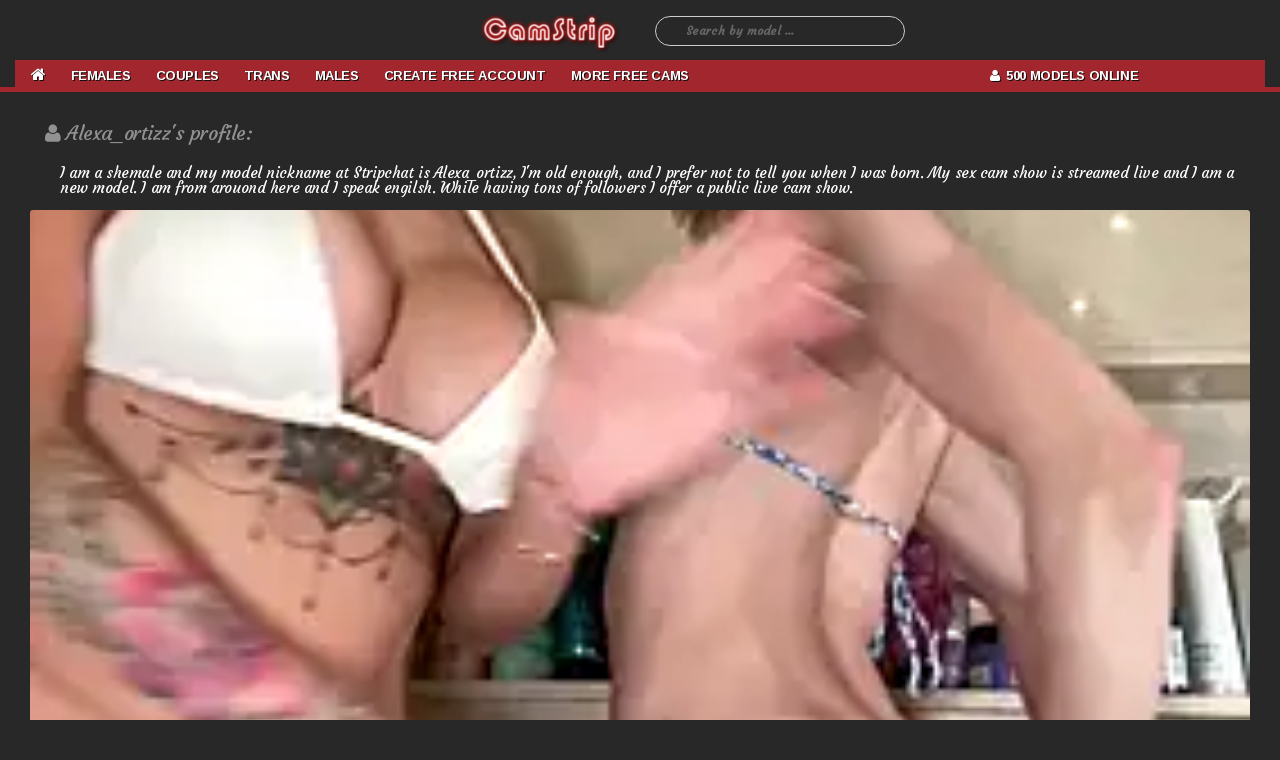

--- FILE ---
content_type: text/html; charset=UTF-8
request_url: https://camstrip.live/cam/alexa_ortizz/
body_size: 14624
content:
<!DOCTYPE html>
<html lang="en">
<head>
    <meta charset="utf-8">
    <meta http-equiv="X-UA-Compatible" content="IE=edge">
    <meta name="viewport" content="width=device-width, initial-scale=1">
    <title>Alexa_ortizz | CamSrtip Live</title>
    <meta name="description" content="I am a shemale and my model nickname at Stripchat is Alexa_ortizz, I&#39;m old enough, and I prefer  ...">
    <meta name="robots" content="noodp"/>

        
    <link rel="canonical" href="https://camstrip.live/cam/alexa_ortizz/" />
	<meta property="og:locale" content="en_US" />
	<meta property="og:type" content="article" />
	<meta property="og:title" content="Alexa_ortizz | CamSrtip Live" />
	<meta property="og:description" content="I am a shemale and my model nickname at Stripchat is Alexa_ortizz, I&#39;m old enough, and I prefer  ..." />
	<meta property="og:url" content="https://camstrip.live/cam/alexa_ortizz/" />
	<meta property="og:site_name" content="CamSrtip Live" />
	<meta name="twitter:card" content="summary" />
	<meta name="twitter:description" content="I am a shemale and my model nickname at Stripchat is Alexa_ortizz, I&#39;m old enough, and I prefer  ..." />
	<meta name="twitter:title" content="Alexa_ortizz | CamSrtip Live" />

    <!-- Core CSS -->
    <link href="https://camstrip.live/cb-builder/theme/robo-arimo/assets/css/bootstrap.min.3.3.6.css" rel="stylesheet" type="text/css" />
    <link href="https://camstrip.live/cb-builder/theme/robo-arimo/assets/css/normalize.3.0.3.css" rel="stylesheet" type="text/css" />
    <link href="https://camstrip.live/cb-builder/theme/robo-arimo/assets/css/stylecam.css" rel="stylesheet" type="text/css" />
    <link href="https://camstrip.live/cb-builder/theme/robo-arimo/assets/css/font-awesome.min.css" rel="stylesheet" type="text/css" />
    <link href="https://camstrip.live/cb-builder/theme/robo-arimo/assets/smoothness/jquery-ui.css" rel="stylesheet" type="text/css" />
    <link href="https://camstrip.live/cb-builder/theme/robo-arimo/assets/css/back-to-top.css" rel="stylesheet" type="text/css" />
    <style>
      .cd-top{background: #171717 url(/cb-builder/theme/robo-arimo/assets/images/cd-top-arrow.svg) no-repeat center 50%;}
      .share-icon {background-image: url(/cb-builder/theme/robo-arimo/assets/images/social-icons.png);}
      .share-square {background: url(/cb-builder/theme/robo-arimo/assets/images/social-icons.png) no-repeat scroll left top transparent;}
    </style>
    <link href="https://camstrip.live/cb-builder/theme/robo-arimo/assets/css/jquery.share.css" rel="stylesheet" type="text/css" />
    
    <!-- Core JavaScript -->
        <script src="https://camstrip.live/cb-builder/theme/robo-arimo/assets/js/jquery.min.1.11.0.js" type="text/javascript"></script>
    <script src="https://camstrip.live/cb-builder/theme/robo-arimo/assets/js/bootstrap.min.3.3.6.js" type="text/javascript"></script>
    <script src="https://camstrip.live/cb-builder/theme/robo-arimo/assets/js/jquery-ui.min.js" type="text/javascript"></script>
    <script src="https://camstrip.live/cb-builder/theme/robo-arimo/assets/js/search.js" type="text/javascript"></script>
    <script src="https://camstrip.live/cb-builder/theme/robo-arimo/assets/js/modernizr.js" type="text/javascript"></script>
    <script src="https://camstrip.live/cb-builder/theme/robo-arimo/assets/js/jquery.share.js" type="text/javascript"></script>
    <script src="https://camstrip.live/cb-builder/theme/robo-arimo/assets/js/back-to-top.js" type="text/javascript"></script>

    <script>var adblock = true;</script>
    <script src="https://camstrip.live/cb-builder/theme/robo-arimo/assets/js/adframe.js"></script>

    <!--[if lt IE 9]>
    <script src="https://oss.maxcdn.com/libs/html5shiv/3.7.0/html5shiv.js"></script>
    <script src="https://oss.maxcdn.com/libs/respond.js/1.4.2/respond.min.js"></script>
    <![endif]-->

    <link href='https://fonts.googleapis.com/css?family=Arimo:400,700,400italic,700italic&amp;subset=latin,latin-ext' rel='stylesheet' type='text/css'>
    <link href="https://fonts.googleapis.com/css?family=Courgette|Merienda|Merienda+One" rel="stylesheet">

            <style>
	@media (min-width : 321px) and (max-width: 600px) {img#image-index-sbr {min-height: 204px;max-height: 204px;};}
	@media (min-width : 601px) and (max-width: 1024px) {img#image-index-sbr {min-height: 177px;max-height: 177px;};}
	@media (min-width : 1025px) and (max-width: 1280px) {img#image-index-sbr {min-height: 150px;max-height: 150px;};}
	@media (min-width : 1281px) and (max-width: 1366px) {img#image-index-sbr {min-height: 161px;max-height: 161px;};}
	@media (min-width : 1367px) and (max-width: 1440px) {img#image-index-sbr {min-height: 170px;max-height: 170px;};}
	@media (min-width : 1441px) and (max-width: 1680px) {img#image-index-sbr {min-height: 200px;max-height: 200px;};}
	@media (min-width : 1681px) and (max-width: 1920px) {img#image-index-sbr {min-height: 230px;max-height: 230px;};}
	@media (min-width : 1921px) {img#image-index-sbr {min-height: 230px;max-height: 230px;};}
    </style>
        
    
    
    
<style>



body {background: #282828;}
#back-mid-header {background: #282828;}
.navbar-default {background: #282828;}
#content-menu {background: #282828;}
.navbar-default .navbar-collapse, .navbar-default .navbar-form {border-top-left-radius: 0px;-moz-border-top-left-radius: 0px;-webkit-border-top-left-radius: 0px;border-top-right-radius: 0px;-moz-border-top-right-radius: 0px;-webkit-border-top-right-radius: 0px;}#bio-blog-wrapper-post {background: none repeat scroll 0% 0% #282828;}#custom-bio-wrapper {background: none repeat scroll 0% 0% #282828;}#search_models {background: #282828;}
.navbar-default .navbar-collapse, .navbar-default .navbar-form {background: #a2262e;border: 1px solid #a2262e;}.navbar-default {border-bottom: 5px solid #a2262e;}#centered-menu ul ul {background: #a2262e;}#centered-menu ul ul a {background: none repeat scroll 0% 0% #a2262e;}
.text-overlay {background: #a2262e;}
.text-overlay .model-name-limit {color: #fefefe;}.text-overlay .model-name-limit-gals {color: #fefefe;}
.text-overlay #model-age {color: #fefefe;}.text-overlay #model-view {color: #fefefe;}
.model-bio-wrapper-top {background-color: #f0f0f3;}.model-bio-wrapper {background-color: #f0f0f3;}
#site-generator {background-color: #a2262e;}.footer {background-color: #a2262e;}
.footer-copy {color: #fefefe;}.footer-warning {color: #fefefe;}
</style>

</head>
<body id="ggg">
<nav id="main-nav" class="navbar navbar-default navbar-fixed-top">
    <div class="container-fluid">
        <div class="navbar-header">
            <button type="button" class="navbar-toggle collapsed" data-toggle="collapse" data-target="#navbar-collapse-1">
                <span class="sr-only">Toggle navigation</span> Menu <i class="fa fa-bars"></i>
            </button>
                        <a class="navbar-brand visible-xs" href="https://camstrip.live"><img id="main-logo" src="https://camstrip.live/cb-builder/theme/robo-arimo/assets/images/logo-custom.png" /></a>
                    </div>
        <div class="container-mid-header">
            <div class="row" id="back-mid-header">
                <div class="col-xs-1 col-sm-12 col-md-12 col-lg-12 hidden-xs" align="left">
                    <div class="row">
                        <div class="col-sm-6 col-md-6 col-lg-6" align="right">
                            <div class="logo-img-wrapper" align="right">
                                                                <a href="https://camstrip.live"><img id="main-logo" src="https://camstrip.live/cb-builder/theme/robo-arimo/assets/images/logo-custom.png" /></a>
                                                            </div>
                        </div>
                        <div class="col-sm-6 col-md-6 col-lg-6">
                            <div class="search-bar-box">
                                <form action="/cam/" id="quick-search" target="_self">
                                    <div id="quick-search-container">
                                        <input id="search_models" name="search" autocomplete="off" type="text" placeholder="Search by model ...">
                                    </div>
                                </form>
                           </div>
                       </div>
                   </div>
                </div>
            </div>
        </div>
        <div class="container-bottom-header" id="centered-menu">
            <div class="collapse navbar-collapse" id="navbar-collapse-1">
                <div class="row">
                    <div class="col-md-9">
                        <ul class="nav navbar-nav" id="centered-nav-links">
                            <li class="home"><a href="https://camstrip.live"><i class="fa fa-home home-link" aria-hidden="true"></i></a></li>
                                                        <li class="links"><a href="https://camstrip.live/category/female/">FEMALES</a></li>
                            <li class="links"><a href="https://camstrip.live/category/couple/">COUPLES</a></li>
                            <li class="links"><a href="https://camstrip.live/category/trans/">TRANS</a></li>
                            <li class="links"><a href="https://camstrip.live/category/male/">MALES</a></li>
                            <li class="links"><a href="https://camstrip.cc/signup/user">CREATE FREE ACCOUNT</a></li>
                            <li class="links"><a href="https://mycams.live/">More Free Cams</a></li>
                                                                                </ul>
                    </div>
                    <div class="col-md-3">
                        <ul class="nav navbar-nav" id="centered-nav-links">
                            <li class="online-models"><a href="https://camstrip.live"><i class="fa fa-user" aria-hidden="true"></i>&nbsp; 500 Models Online</a></li>
                        </ul>
                    </div>
                </div>
            </div>
        </div>
    </div>
</nav>
<div class="header-top-spacer"></div>
<div class="container">
    <div class="row">
        <div class="intro-text" align="left">
            <h1 class="entry-title" id="gal-title"><i class="fa fa-user" aria-hidden="true"></i> Alexa_ortizz&#039;s profile:</h1>
            <div class="col-md-12" id="main-text-wrap-iframe">
                I am a shemale and my model nickname at Stripchat is Alexa_ortizz, I&#39;m old enough, and I prefer not to tell you when I was born. My sex cam show is streamed live and I am a new model. I am from arouond here and I speak engilsh. While having tons of followers I offer a public live cam show.            </div>
        </div>
    </div>
</div>

<div class="container">

    
    
    
    
        
                <div class="row gallery-iframe table-responsive" id="bio-blog-wrapper">
         
            
            			
<iframe width="100%" height="600px" style="display:block" marginWidth="0" marginHeight="0" frameBorder="no" src="https://creative.camstrip.cc/widgets/Player?tag=girls&autoplay=onHover&targetDomain=camstrip.cc&userId=c1dc9e5ba497617d2598d56acbd9d5de56ba5cb9e4de96eded5c591433bdd08d"></iframe>                                </div>
        
    
     

    <div class="row thumbs" id="bio-blog-wrapper">
                <div class="col-xxs-12 col-xs-6 col-sm-4 col-md-3 col-lg-2" id="image-wrapper">
<a href="https://camstrip.live/cam/-BalanCe-/" target="_self"><img id="image-index-sbr" src="https://static-cdn.strpst.com/previews/8/8/e/88eced1612c759bd1340e11c75fd1418-thumb-big" alt="-BalanCe-"></a>
<div class="text-overlay">
<div class="row">
<div class="col-xs-6 col-sm-6 col-md-6 col-lg-6" id="model-name">
<span class="model-name-limit-gals">-BalanCe-</span>
</div>
<div class="col-xs-6 col-sm-6 col-md-6 col-lg-6" id="model-age">
<div id="model-age-body">
<span class="user-icon user-female"></span>
</div>
</div>
</div>
<div class="row">
<div class="col-xs-12 col-sm-12 col-md-12 col-lg-12" id="model-view">
<span class="cam-icon"></span> m - femaleTranny users
</div>
</div>
</div>
</div>
<div class="col-xxs-12 col-xs-6 col-sm-4 col-md-3 col-lg-2" id="image-wrapper">
<a href="https://camstrip.live/cam/AmyOfficee/" target="_self"><img id="image-index-sbr" src="https://static-cdn.strpst.com/previews/2/3/a/23a6334f3d88b099295b14ba674b687c-thumb-big" alt="AmyOfficee"></a>
<div class="text-overlay">
<div class="row">
<div class="col-xs-6 col-sm-6 col-md-6 col-lg-6" id="model-name">
<span class="model-name-limit-gals">AmyOfficee</span>
</div>
<div class="col-xs-6 col-sm-6 col-md-6 col-lg-6" id="model-age">
<div id="model-age-body">
<span class="user-icon user-female"></span>
</div>
</div>
</div>
<div class="row">
<div class="col-xs-12 col-sm-12 col-md-12 col-lg-12" id="model-view">
<span class="cam-icon"></span> m - femaleTranny users
</div>
</div>
</div>
</div>
<div class="col-xxs-12 col-xs-6 col-sm-4 col-md-3 col-lg-2" id="image-wrapper">
<a href="https://camstrip.live/cam/AwesomeSexParty/" target="_self"><img id="image-index-sbr" src="https://static-cdn.strpst.com/previews/4/6/2/462f3c156e684c1e34271a8a00ecf536-thumb-big" alt="AwesomeSexParty"></a>
<div class="text-overlay">
<div class="row">
<div class="col-xs-6 col-sm-6 col-md-6 col-lg-6" id="model-name">
<span class="model-name-limit-gals">AwesomeSexParty</span>
</div>
<div class="col-xs-6 col-sm-6 col-md-6 col-lg-6" id="model-age">
<div id="model-age-body">
<span class="user-icon user-female"></span>
</div>
</div>
</div>
<div class="row">
<div class="col-xs-12 col-sm-12 col-md-12 col-lg-12" id="model-view">
<span class="cam-icon"></span> m - femaleTranny users
</div>
</div>
</div>
</div>
            </div>

    
    
        <div class="row" id="b-top-wrapper">
        <div align="center">
                   </div>
    </div>
    
    
</div>

<div class="container">
    <footer class="footer">
        <div id="site-generator">
            <p class="footer-copy" align="center">Copyright &copy; 2026 Camstrip.live  | <a href="https://camstrip.live/sitemap_index.xml" target="_blank">Sitemap</a></p>
            <p class="footer-warning" align="center">All models appearing on this site have contractually confirmed to us that they are 18 years of age or older.</p>
        </div>
    </footer>
</div>


<script>
    $(function() {
        $( "#search_models" ).autocomplete({
            source: '/cb-builder/cb.search.php?id=1'
        });
    });
</script>

<div id="ffloatbar"></div>
<a href="#0" class="cd-top">Top</a>


</body>
</html>

--- FILE ---
content_type: text/css
request_url: https://camstrip.live/cb-builder/theme/robo-arimo/assets/css/stylecam.css
body_size: 43651
content:
/* BODY
-------------------------------------- */
html {
    position: relative;
    min-height: 100%;
}

body {
    font-family: Arimo, Arial, Helvetica, "Lucida Grande", sans-serif;
    letter-spacing: -0.03em;
    padding-top: 70px;
    padding: 32px 1em 0 1em;
    background-color: #fff;
    color: #ffffff;
    margin-bottom: 125px;
}
iframe {margin-top: -80px;}
a {
    color: #F47321;
    text-decoration: none;
}

a:hover {
    color: rgb(145, 145, 145);
    text-decoration: none;
}

img {
    display: block;
    height: auto;
    max-width: 100%;
    width: 100%;
}

hr {
    margin-top: 10px;
    margin-bottom: 10px;
    border-color: #d1d1d1;
}

hr.b-top-spacer {
    margin-bottom: 17px;
}

h1#gal-title {
    font-size: 20px;
    margin: 0.27em 0px;
    padding-bottom: 0px;
}

img#main-sponsor {
    display: block;
    height: auto;
    max-width: 210px;
    width: 100%;
}

div#gal-404 {
    color: #000;
    font-size: 32px;
    text-decoration: none;
    font-family: Arial, Verdana, sans-serif;
    font-weight: bold;
    font-style: normal;
    font-variant: small-caps;
    letter-spacing: -.04em;
    text-transform: uppercase;
    margin: 60px auto 0px auto;
}

img#gal-404 {
    display: block;
    height: auto;
    max-width: 300px;
    width: 100%;
    margin-top: 20px;
}

img#gal-404:hover {
    opacity: 0.6;
    filter: alpha(opacity=60);
}

#wrapper-404 {
    margin-top: 10px;
    padding-bottom: 0px;
}

/* LOGO
-------------------------------------- */
img#main-logo {
    display: block;
    height: auto;

    /* CHANGE WIDTH HERE */
    max-width: 150px;

    width: 100%;
    margin-top: 0px;
}

.logo-img-wrapper a {
    position: relative;
    top: 8px;
    color: #F47321;
    font-size: 30px;
    text-decoration: none;
    font-family: 'Courgette', cursive;
    font-weight: bold;
    font-style: normal;
    font-variant: small-caps;
    letter-spacing: -.04em;
    text-transform: uppercase;
    text-transform: capitalize;
}

.logo-img-wrapper a:hover {
    color: rgb(145, 145, 145);
    text-decoration: none;
}

#online-wrapper {
    position: relative;
    top: 15px;
    margin-right: 10px;
}

/* HEADER - MID BAR
-------------------------------------- */
.container-mid-header {
    width: 100%;
    padding-right: 1px;
    padding-left: 1px;
    margin-right: auto;
    margin-left: auto;
}

#back-mid-header {
    height: 60px;
    background: none repeat scroll 0% 0% #fff;
    border-top: 0px solid rgb(12, 106, 147);
}

#social-wrapper {
    margin-top: 5px;
}

.navbar-default {
    border-color: rgb(47, 47, 47);
    background: none repeat scroll 0% 0% #fff;
    border-top: 0px solid #262D5E;
    border-bottom: 5px solid #262D5E;
}

.container-bottom-header {
    background: none repeat scroll 0% 0% rgb(12, 106, 147);
    background: #000;

}

.navbar-default .navbar-collapse, .navbar-default .navbar-form {
    background: #262D5E;
    border-top-left-radius: 5px;
    -moz-border-top-left-radius: 5px;
    -webkit-border-top-left-radius: 5px;
    border-top-right-radius: 5px; 
    -moz-border-top-right-radius: 5px;
    -webkit-border-top-right-radius: 5px;
    border-bottom: 1px solid rgb(47, 47, 47);
    border-top: 1px solid rgb(47, 47, 47);
    border-left: 1px solid rgb(47, 47, 47);
    border-right: 1px solid rgb(47, 47, 47);
}

#back-mid-catego {
    height: 60px;
    line-height: 60px;
    margin: 0px auto 0px auto;
}

.btn-custom-catego { 
    background: #3876AC;
    color: #fff !important; 
    text-shadow:0 -1px 0 rgba(0,0,0,0.25);
    -webkit-font-smoothing: antialiased; 
}
.btn-custom-catego:hover { 	
    background: #05539A;
    color: #FFF;
    border-color: #0561B4;
    text-decoration: none;
}

/* HEADER - LOGO
-------------------------------------- */
.navbar-default .navbar-brand {
   color: #F47321;
   font-family: 'Courgette', cursive;
}

/* HEADER - LINKS
-------------------------------------- */
#centered-menu {
   float: left;
   width: 100%;
   background: #fff;
   border-bottom: 0px solid #000;
}

#centered-menu ul li {
   display: block;
   position: relative;
}

#centered-menu ul li.online-models {
   color: #fff;
}

#centered-menu ul li a {
   color: #fff;
   font-size: 13px;
   font-weight: bold;
   text-decoration: none;
   border-top-left-radius: 5px;
   -moz-border-top-left-radius: 5px;
   -webkit-border-top-left-radius: 5px;
   border-top-right-radius: 5px; 
   -moz-border-top-right-radius: 5px;
   -webkit-border-top-right-radius: 5px;
   line-height: 20px;
   position: relative;
   display: block;
   padding: 5px 10px 0px 10px;
   margin: 0px 0 0 5px;
   text-transform: uppercase;
}

#centered-menu ul li a:hover {
   color: #F47321;
}

#centered-menu ul li a.home {
   color: #F47321;
}

#centered-menu ul li a.active,
#centered-menu ul li a.active:hover {
   color: #F47321;
   font-weight: bold;
}

.navbar-toggle {
    position: relative;
    float: right;
    padding: 9px 10px;
    margin-top: 8px;
    margin-right: 15px;
    margin-bottom: 8px;
    color: #fff;
    border: 1px solid transparent;
    border-radius: 4px 4px 4px 4px;
}

.navbar-default .navbar-toggle {
    background: #a2262e;
    border-color: #F47321;
}

.navbar-default .navbar-toggle:hover,
.navbar-default .navbar-toggle:focus {
    background: #000;
    border-color: rgb(145, 145, 145);
}

@media (min-width : 740px) {
   #centered-menu {
      float: left;
      width: 100%;
      border-bottom: 0px solid #000;
   }
   #centered-menu ul {
      list-style: none;
      text-align: left;
   }
   #centered-menu ul li {
      display: block;
      list-style: none;
   }
   #centered-menu ul li a {
      display: block;
      margin: 0px 0 0 5px;
      padding: 5px 10px 0px 10px;
      color: #fff;
      font-size: 13px;
      font-weight: bold;
      text-decoration: none;
      line-height: 20px;
      text-shadow: #111 1px 1px 0px;
      border-top-left-radius: 5px;
      -moz-border-top-left-radius: 5px;
      -webkit-border-top-left-radius: 5px;
      border-top-right-radius: 5px; 
      -moz-border-top-right-radius: 5px;
      -webkit-border-top-right-radius: 5px;
      text-transform: uppercase;
   }
   #centered-menu ul li a:hover {
      color: #F47321;
   }
   #centered-menu ul li a.home {
      color: #F47321;
   }
   #centered-menu ul li a.active,
   #centered-menu ul li a.active:hover {
      color: #F47321;
      font-weight: bold;
   };
}

.navbar-default .navbar-nav > li > a {
  color: #FFF;
}

.header-top-spacer {
   padding-top: 70px;
}

#main-nav {
  box-shadow: 0 0px 0px 0px #ccc;
}

/* HEADER - SEARCH BAR
-------------------------------------- */
.online-bar-number { 
    color: #f1f1f1;
    font-weight: bold;
    font-size: 16px;
    height: 40px;
    line-height: 40px;
    margin: 0px auto 0px auto;
}

.search-bar-box {
  margin-top: 21px;
}

#search_models2 {
  max-width: 150px;
}

.input-sm-bar-box {
   height: 28px;
   padding: 5px 10px;
   font-size: 12px;
   line-height: 1.5;
   border-top-left-radius: 3px;
   -moz-border-top-left-radius: 3px;
   -webkit-border-top-left-radius: 3px;
   border-bottom-left-radius: 3px; 
   -moz-border-bottom-left-radius: 3px;
   -webkit-border-bottom-left-radius: 3px;
}

/* SEARCH BUTTON
-------------------------------------- */
#quick-search {
  float: left;
  margin-top: 0px;
  height: 30px;
}

#quick-search-container {
  position: relative;
  margin-top: -5px;
  margin-right: 10px;
  height: 30px;
}

#search_models {
  width: 250px;
  height: 30px;
  max-height: 30px;
  font-size: .85em;
  font-weight: bold;
  color: #666;
  border: 1px solid #ccc;
  border-radius: 20px;
  -webkit-border-radius: 20px;
  -moz-border-radius: 20px;
  padding: 4px 30px;
  background: #FEFEFE url("../images/icon-search.svg") no-repeat 9px 8px;
}

#quick-search ::-webkit-input-placeholder {
  font-weight: bold;
  color: #666;
  font-family: 'Courgette', cursive;
}
#quick-search ::-moz-placeholder {
  font-weight: bold;
  color: #666;
  font-family: 'Courgette', cursive;
}
#quick-search :-ms-input-placeholder {
  font-weight: bold;
  color: #666;
  font-family: 'Courgette', cursive;
}
#quick-search :-moz-placeholder {
  font-weight: bold;
  color: #666;
  font-family: 'Courgette', cursive;
}

input#search_models {
  line-height: 12px;
}

/* HEADER - SEARCH BAR
-------------------------------------- */
.container-bar-search {
    width: 100%;
    padding-right: 1px;
    padding-left: 1px;
    margin-right: auto;
    margin-left: auto;
}

#back-mid-search {
    height: 40px;
    background-color: #000;
}

/* INTRO TEXT
-------------------------------------- */
.intro-text {
    text-align: left;
    padding-left: 15px;
    margin-top: 10px;
    padding-top: 5px;
    line-height: 1em;
    font-size: 15px;
}

h1.top-title {
    font-family: 'Courgette', cursive;
    /* color: #262D5E; */
    text-align: left;
    padding-left: 0px;
    margin-top: 0px;
    padding-top: 0px;
    line-height: 1em;
    font-size: 17px;
}

/* FOOTER TEXT
-------------------------------------- */
#footer-sponsor-img {
    margin-top: 20px;
    margin-bottom: 5px;
}

#footer-sponsor-text {
    text-align: justify;
}

#footer-sponsor-button {
    margin-top: 10px;
    margin-bottom: 0px;
}

.text-footer-wrapper {
    padding: 25px 25px 25px 0px;
    text-align: justify;
    border-top: 0px solid rgb(47, 47, 47);
    font-family: Arial,sans-serif;
}

#text-footer-wrapper .col-md-12 {
    padding-right: 0px;
    padding-left: 0px;
}

span.text-footer, span.text-header {
    font-size: 15px;
    color: #262D5E;
    font-family: Arial,sans-serif;
    font-family: 'Courgette', cursive;
    font-weight: normal;
}

#text-footer-wrapper .col-md-8 {
    position: relative;
    min-height: 1px;
    padding-right: 15px;
    padding-left: 0px;
    text-align: justify;
}

#text-footer-wrapper .col-md-4 {
    position: relative;
    min-height: 1px;
    padding-right: 25px;
    padding-left: 0px;
    text-align: justify;
}

/* GALLERIES
-------------------------------------- */
.adp-alert-message {
    font-size: 28px;
    color: #262D5E;
    padding: 15px 0px 0px 0px;
}

.adp-alert-message img {
    height: 64px;
    max-width: 64px;
    width: 64px;
    margin-bottom: 10px;
}

.gallery-iframe {
    text-align: center;
    padding: 15px 0px 10px 0px;
    margin-bottom: 20px
    color: rgb(145, 145, 145);
}

#main-text-wrap-iframe {
    padding-top: 15px;
    padding-bottom: 15px;
    font-family: 'Courgette', cursive;
}

/* SEARCH FORM 
-------------------------------------- */
.searchform {
    display: inline-block;
    zoom: 1;
    *display: inline;
    border: solid 1px #d2d2d2;
    padding: 3px 5px;	
    -webkit-border-radius: 2em;
    -moz-border-radius: 2em;
    border-radius: 2em;
    -webkit-box-shadow: 0 1px 0px rgba(0,0,0,.1);
    -moz-box-shadow: 0 1px 0px rgba(0,0,0,.1);
    box-shadow: 0 1px 0px rgba(0,0,0,.1);
    background: #f1f1f1;
    background: -webkit-gradient(linear, left top, left bottom, from(#fff), to(#ededed));
    background: -moz-linear-gradient(top,  #fff,  #ededed);
    filter:  progid:DXImageTransform.Microsoft.gradient(startColorstr='#ffffff', endColorstr='#ededed');
    -ms-filter:  progid:DXImageTransform.Microsoft.gradient(startColorstr='#ffffff', endColorstr='#ededed');
}
.searchform input {
    font: normal 12px/100% Arial, Helvetica, sans-serif;
}
.searchform .searchfield {
    background: #fff;
    padding: 6px 6px 6px 8px;
    width: 162px;
    border: solid 1px #bcbbbb;
    outline: none;
    -webkit-border-radius: 2em;
    -moz-border-radius: 2em;
    border-radius: 2em;
    -moz-box-shadow: inset 0 1px 2px rgba(0,0,0,.2);
    -webkit-box-shadow: inset 0 1px 2px rgba(0,0,0,.2);
    box-shadow: inset 0 1px 2px rgba(0,0,0,.2);
}
.searchform .searchbutton {
    color: #fff;
    border: solid 1px #494949;
    font-size: 11px;
    height: 27px;
    width: 27px;
    text-shadow: 0 1px 1px rgba(0,0,0,.6);
    -webkit-border-radius: 2em;
    -moz-border-radius: 2em;
    border-radius: 2em;
    background: #428BCA;
    background: -webkit-gradient(linear,left top,left bottom,from(#428BCA),to(#326898));
    background: -webkit-linear-gradient(top,#428BCA,#326898);
    background: -moz-linear-gradient(top,#428BCA,#326898);
    background: -ms-linear-gradient(top,#428BCA,#326898);
    background: -o-linear-gradient(top,#428BCA,#326898);
    background: linear-gradient(top,#428BCA,#326898);
    filter:progid:DXImageTransform.Microsoft.gradient(startColorStr='#428BCA',EndColorStr='#326898');
}
.searchform .searchbutton:hover {
    color: #fff;
    border: solid 1px #494949;
    font-size: 11px;
    height: 27px;
    width: 27px;
    text-shadow: 0 1px 1px rgba(0,0,0,.6);
    -webkit-border-radius: 2em;
    -moz-border-radius: 2em;
    border-radius: 2em;
    background: #05539A;
    background:-moz-linear-gradient(top, #8FADC9 0%, #376EA1 2%, #05539A 100%);
    background:-webkit-gradient(linear, left top, left bottom, color-stop(0%,#8FADC9), color-stop(2%,#376EA1), color-stop(100%,#05539A));
    background:-webkit-linear-gradient(top, #8FADC9 0%, #376EA1 2%,#05539A 100%);
    background:-o-linear-gradient(top, #8FADC9 0%, #376EA1 2%,#05539A 100%);
    background:-ms-linear-gradient(top, #8FADC9 0%, #376EA1 2%,#05539A 100%);
    background:linear-gradient(top, #8FADC9 0%, #376EA1 2%,#05539A 100%);
    filter: progid:DXImageTransform.Microsoft.gradient(startColorstr='#376EA1', endColorstr='#05539A');
    -ms-filter: "progid:DXImageTransform.Microsoft.gradient(startColorstr='#376EA1', endColorstr='#05539A')";
}

/* ICONS 
-------------------------------------- */
.time-icon {
    float: left; 
    width: 20px; 
    height: 16px;
    margin-top: 0px;
    padding-bottom: 4px; 
    padding-right: 4px; 
    text-align: left;
    background-image: url(../images/clock.png); 
    background-position: 0px center; 
    background-repeat: no-repeat;
    background-size: 14px 14px; 
} 
.tag-icon {
    float: left; 
    width: 20px; 
    height: 16px;
    margin-top: 1px;
    padding-bottom: 2px; 
    padding-right: 4px; 
    text-align: left;
    background-image: url(../images/tag.png); 
    background-position: 0px center; 
    background-repeat: no-repeat;
    background-size: 14px 14px; 
}

/* SPACERS
-------------------------------------- */
#page {
    margin: 2em auto 0 auto;
}
.entry-content img.aligncenter {
    margin-bottom: 1.625em;
    margin-bottom: 0;
}
article.post footer.entry-meta  {
    padding-top: 20px;
}
.entry-title a:hover, .entry-title a:visited, .entry-title a:active {
    text-decoration: none;
}
#featured-models-title h1 {
    font-size: 1.5em;
    margin: 0px 0px 0.67em 0px;
}

#catego-button-spacer {
    margin-bottom: 9px;
}

#text-footer-wrapper .h1, #text-footer-wrapper .h2, #text-footer-wrapper .h3, 
#text-footer-wrapper h1, #text-footer-wrapper h2, #text-footer-wrapper h3 {
    color: #262D5E;
    font-size: 26px;
    margin-top: 0px;
    margin-bottom: 10px;
}

/* FOOTER
-------------------------------------- */
footer {
    margin: 0px 0;
}

.footer {
    position: absolute;
    left: 0;
    bottom: 0;
    height: 125px;
    line-height: 125px;
    width: 100%;
    background-color: #202650;
}

#footer-wrapper-box .col-md-12 {
    padding-right: 0px;
    padding-left: 0px;
}

#site-generator {
    background-color: #202650;
    border-top: 2px solid #F47321;
    font-family: 'Courgette', cursive;
}

.footer-copy {
   color: rgb(145, 145, 145);
   font-size: 14px;
   line-height: 2.2em;
   padding: 25px 0px 0px 20px;
   text-shadow: #1E4C69 1px 0px 1px;
   text-align: center;
}

.footer-warning {
   color: rgb(145, 145, 145);
   font-size: 14px;
   line-height: 2.2em;
   padding: 0px 0px 0px 0px;
   text-align: center;
   text-shadow: #1E4C69 1px 0px 1px;
}

/* 404
-------------------------------------- */
span.no-cat-found a {
    padding: 20px 0 20px 0;
    margin: 0;
    font-family: "Open Sans",sans-serif;
    font-size: 18px;
    font-weight: bold;
}

/* BANNERS
-------------------------------------- */
#bs-top-wrapper img.aligncenter {
    margin-top: 15px;
    margin-bottom: 0px;
}

#bs-top-gal-wrapper img.aligncenter {
    margin-top: 5px;
    margin-bottom: 5px;
}

/* CONTENT
-------------------------------------- */
#b-top-wrapper img.aligncenter {
    margin-top: 15px;
    margin-bottom: 0px;
}

#main, #content, #page {}

img[class*="align"], img[class*="wp-image-"], #content .gallery .gallery-icon img {
    padding: 3px;
    border: 1px solid #d1d1d1;
}

.entry-content img.aligncenter {}

img.aligncenter {}

img.size-full, img.size-large {
    width: auto;
    height: auto;
}

img.size-medium {
    padding: 0px;
}

a:focus img[class*="align"],
a:hover img[class*="align"],
a:active img[class*="align"],
a:focus img[class*="wp-image-"],
a:hover img[class*="wp-image-"],
a:active img[class*="wp-image-"],
#content .gallery .gallery-icon a:focus img,
#content .gallery .gallery-icon a:hover img,
#content .gallery .gallery-icon a:active img {
}
.entry-content img.aligncenter, .entry-content img.size-medium, .entry-content img.wp-image-16 {}
.hentry {
    border-bottom: 0px solid #2F2F2F;
}
.no-results {
    border-bottom: 1px solid #2F2F2F;
}
.singular .entry-title {
    color: rgb(145, 145, 145);
}
.page-header {
    padding-bottom: 0px;
    margin: 40px 0px 20px;
    border-bottom: 0px solid #2F2F2F;
}
.error404 #main #searchform {
    background: none repeat scroll 0% 0% #181818;
    border-color: #2F2F2F;
}
.entry-content h1, .entry-content h2, .comment-content h1, .comment-content h2 {
    color: rgb(145, 145, 145);
}

/* FOOTER LINKS
-------------------------------------- */
#links-main-wrapper {
    color: rgb(145, 145, 145);
    border: 1px solid #d1d1d1;
    border-radius: 3px;
    -moz-border-radius: 3px;
    -webkit-border-radius: 3px;
    margin-top: 10px;
    padding-bottom: 10px
}

#footer-links {
   padding-top: 5px
}

#footer-links ul {
   list-style-type: square;
}

#footer-links-space {
    line-height: 1;
}

#footer-links a {
   font-family: 'Courgette', cursive;
}

/* GALLERIES
-------------------------------------- */
#main-text-wrap {
    padding-top: 20px;
    padding-bottom: 20px;
}
#main-button-wrap {
    padding-bottom: 40px;
}
#main-sidebar-wrap {
    /* background-color: #fefefe; */
    /* border-left: 1px solid rgb(47, 47, 47); */
    /* border-right: 1px solid rgb(47, 47, 47); */
    /* border-bottom: 1px solid rgb(47, 47, 47); */
    padding-top: 0px;
    padding-bottom: 10px;
}
#main-sidebar-inner {
    padding-left: 7px;
    padding-right: 7px;
    margin-top: 5px;
}
#main-sidebar-inner h1 {
    font-size: 1.3em;
    margin: 0.17em 0px 0.27em 0px;
}


/* BIO GALLERY
-------------------------------------- */
.model-bio-wrapper-top {
    min-height: 60px;
    background-color: #F0F0F3;
    color: #262D5E;
    border: 1px solid #d1d1d1;
    border-radius: 3px;
    -moz-border-radius: 3px;
    -webkit-border-radius: 3px;
    margin-top: 0px;
    padding: 10px;
}

.model-bio-wrapper {
    min-height: 40px;
    background-color: #F0F0F3;
    color: #262D5E;
    border: 1px solid #d1d1d1;
    border-radius: 3px;
    -moz-border-radius: 3px;
    -webkit-border-radius: 3px;
    margin-top: 10px;
    padding: 10px;
}

.model-bio-wrapper-button {
    min-height: 65px;
    margin-top: 10px;
}

.btn-custom-blue-bio { 
    min-height: 65px;
    background: #3876AC;
    border: 0px solid #0561B4;
    color: #fff !important; 
    text-shadow:0 -1px 0 rgba(0,0,0,0.25);
    -webkit-font-smoothing: antialiased; 
}

.btn-custom-blue-bio:hover { 	
    background: #05539A;
    color: #FFF;
    border: 0px solid #0561B4;
    text-decoration: none;
}

.model-bio-wrap-title {
    padding: 0px 15px 0px 15px;
}

#model-bio-last {
    margin-bottom: 10px;
}

span.model-bio-title {
    display: block;
    font-weight: bold;
}

span.model-bio-limit {
    display: inline-block;
    white-space: nowrap; 
    width: 19em; 
    color: #7B7B7B;
    overflow: hidden; 
    text-overflow: ellipsis;
    -o-text-overflow: ellipsis;
    text-overflow: ellipsis-word; 
    -o-text-overflow: ellipsis-word; 
    -icab-text-overflow: ellipsis-word; 
    -khtml-text-overflow: ellipsis-word; 
    -moz-text-overflow: ellipsis-word; 
    -webkit-text-overflow: ellipsis-word;
}

span.model-bio-title-custom {
    display: block;
    font-weight: bold;
    background: rgb(12, 106, 147);
    padding: 5px 0px 5px 10px;
    color: #fff;
}

#custom-bio-wrapper {
    padding: 5px 5px 5px 5px;
    text-align: justify;
    border: 1px solid rgb(12, 106, 147);
    border-radius: 5px;
    -moz-border-radius: 5px;
    -webkit-border-radius: 5px;
    box-shadow: 0 1px 2px 0 rgba(0, 0, 0, 0.2), 0 1px 3px 0 rgba(0, 0, 0, 0.19);
    background: #fff;
}

.model-bio-wrapper-custom {
    min-height: 40px;
    background-color: #fff;
    color: rgb(12, 106, 147);
    border: 1px solid rgb(12, 106, 147);
    border-radius: 3px;
    -moz-border-radius: 3px;
    -webkit-border-radius: 3px;
    margin-top: 10px;
    padding: 0px;
}

.model-bio-wrapper-top-custom {
    min-height: 60px;
    background-color: #fff;
    color: #111;
    border: 1px solid rgb(12, 106, 147);
    border-radius: 3px;
    -moz-border-radius: 3px;
    -webkit-border-radius: 3px;
    margin-top: 0px;
    padding: 0px;
}

span.model-bio-limit-custom {
    display: inline-block;
    white-space: nowrap; 
    width: 19em; 
    color: #111;
    overflow: hidden; 
    text-overflow: ellipsis;
    -o-text-overflow: ellipsis;
    text-overflow: ellipsis-word; 
    -o-text-overflow: ellipsis-word; 
    -icab-text-overflow: ellipsis-word; 
    -khtml-text-overflow: ellipsis-word; 
    -moz-text-overflow: ellipsis-word; 
    -webkit-text-overflow: ellipsis-word;
    padding: 5px 0px 5px 10px;
}

.ui-autocomplete {
  z-index: 99999;
}

/* BIO BLOG
-------------------------------------- */
#bio-blog-content h4 {
    padding-bottom: 5px;
}
.bio-blog-title {
    border-bottom: 0px solid #DDDDDD;
    font-family: 'Courgette', cursive;
    color: #262D5E;
}
h1.entry-title {
    color:  rgb(145, 145, 145);
    border-bottom: 0px solid #DDDDDD;
    font-family: 'Courgette', cursive;
}
.entry-title, .entry-title a {
    color: rgb(145, 145, 145);
    text-decoration: none;
}
#b-top-wrapper {
    margin-bottom: 15px;
}
#b-top-wrapper img.aligncenter {
    margin-bottom: 5px;
}
#bio-blog-wrapper {
    color: #1D2247;
    /* border-top: 1px solid #d1d1d1; */
    border-radius: 3px;
    -moz-border-radius: 3px;
    -webkit-border-radius: 3px;
    /* margin-top: 10px; */
    padding-bottom: 0px;}
#bio-blog-image {
    margin: 20px 0px 0px 0px;
}
#bio-blog-content {
    margin: 10px 0px 0px 0px;
}
#bio-blog-content h4 {
    margin-left: 20px;
}
#bio-blog-button {
    margin-top: 30px;
}

/* BUTTONS
-------------------------------------------------- */
.btn-custom-large {
    display: block;
    padding: 10px 16px;
    margin-bottom: 0px;
    font-size: 18px;
    font-weight: 700;
    line-height: 1.42857;
    text-align: center;
    vertical-align: middle;
    cursor: pointer;
    -moz-user-select: none;
    background-image: none;
    border: 1px solid transparent;
    border-radius: 4px 4px 4px 4px;
}
.btn-custom {
    display: block;
    padding: 6px 12px;
    margin-bottom: 0px;
    font-size: 14px;
    font-weight: 400;
    line-height: 1.42857;
    text-align: center;
    vertical-align: middle;
    cursor: pointer;
    -moz-user-select: none;
    background-image: none;
    border: 1px solid transparent;
    border-radius: 4px 4px 4px 4px;
}
.btn-custom:hover {
    text-decoration: none;
}
.btn-custom-blue { 
    background: #F47321;
    border: 0px solid #0561B4;
    color: #fff !important; 
    text-shadow:0 -1px 0 rgba(0,0,0,0.25);
    -webkit-font-smoothing: antialiased; 
}
.btn-custom-blue:hover { 	
    background: rgb(145, 145, 145);
    color: #FFF;
    border: 0px solid #0561B4;
    text-decoration: none;
}

.btn-custom-cb {  
    background: #F47321;
    border: 0px solid #3280B2;
    color: #fff !important; 
    text-shadow:0 -1px 0 rgba(0,0,0,0.25);
    -webkit-font-smoothing: antialiased; 
}
.btn-custom-cb:hover { 	
    background: rgb(145, 145, 145);
    color: #FFF;
    border: 0px solid #0561B4;
    text-decoration: none;
}

/* BLOG LINKS
-------------------------------------- */
.entry-content a {
    font-size: 18px;
    font-weight: bold;
}
#custo-single-title h1 {
    font-size: 30px;
    font-weight: bold;
    line-height: 36px;
    margin: 0px 0px;
}

/* OVERLAY
-------------------------------------- */
#image-wrapper {
    float: left;
    position: relative;
    display: inline-block;
}

.thumbs img#image-index {
    padding: 0px 0px 1px 0px;
}

img#image-index {
    border-top: 1px solid rgb(47, 47, 47);
    border-bottom: 0px solid rgb(47, 47, 47);
    border-right: 1px solid rgb(47, 47, 47);
    border-left: 1px solid rgb(47, 47, 47);
}

.thumbs img#image-index-sm {
    padding: 0px 0px 1px 0px;
}

img#image-index-sm {
    border-top: 1px solid rgb(47, 47, 47);
    border-bottom: 0px solid rgb(47, 47, 47);
    border-right: 1px solid rgb(47, 47, 47);
    border-left: 1px solid rgb(47, 47, 47);
}

.text-overlay {
    height: 50px;
    background: #F5F6F8;
    border-top: 0px solid #DDDDDD;
    border-bottom: 1px solid rgb(47, 47, 47);
    border-right: 1px solid rgb(47, 47, 47);
    border-left: 1px solid rgb(47, 47, 47);
    border-top-left-radius: 0px;
    -moz-border-top-left-radius: 0px;
    -webkit-border-top-left-radius: 0px;
    border-top-right-radius: 0px; 
    -moz-border-top-right-radius: 0px;
    -webkit-border-top-right-radius: 0px;
    border-bottom-left-radius: 3px;
    -moz-border-bottom-left-radius: 3px;
    -webkit-border-bottom-left-radius: 3px;
    border-bottom-right-radius: 3px; 
    -moz-border-bottom-right-radius: 3px;
    -webkit-border-bottom-right-radius: 3px;
    margin-top: 0px;
    padding-top: 3px;
    padding-left: 5px;
    text-align: left;
}

.text-overlay #model-name {
    font-size: 12px;
    font-family: Roboto,sans-serif;
    color: #262D5E;
    font-weight: 700;
}

.text-overlay #model-name a {
    color: rgb(145, 145, 145);
    text-align: left;
}

.text-overlay #model-name .text-limit {
    color: rgb(145, 145, 145);
    white-space: nowrap; 
    width: 110px; 
    overflow: hidden; 
    text-overflow: ellipsis;
    -o-text-overflow: ellipsis;
    text-overflow: ellipsis-word; 
    -o-text-overflow: ellipsis-word; 
    -icab-text-overflow: ellipsis-word; 
    -khtml-text-overflow: ellipsis-word; 
    -moz-text-overflow: ellipsis-word; 
    -webkit-text-overflow: ellipsis-word;
}

.text-overlay #model-age {
    font-size: 12px;
    font-family: Roboto,sans-serif;
    color: #6D6D6D;
    font-weight: normal;
}

.text-overlay #model-age #model-age-body {
    text-align: right;
    padding-right: 5px;
}

.text-overlay #model-age span.user-icon.user-male {
    float: right; 
    width: 30px;
    height: 16px;
    margin-top: 3px;
    padding-bottom: 4px; 
    text-align: right;
    background-image: url('/cb-builder/theme/robo-arimo/assets/images/user.png'); 
    background-position: 0px center; 
    background-repeat: no-repeat;
}

.text-overlay #model-age span.user-icon.user-female {
    float: right; 
    width: 30px;
    height: 16px;
    margin-top: 3px;
    padding-bottom: 4px; 
    text-align: right;
    background-image: url('/cb-builder/theme/robo-arimo/assets/images/female-3.png'); 
    background-position: 0px center; 
    background-repeat: no-repeat;
}

.text-overlay #model-view {
    font-size: 12px;
    font-family: Roboto,sans-serif;
    color: #6D6D6D;
    font-weight: normal;
    padding-top: 4px; 
}

.text-overlay #model-view span.cam-icon {
    float: left; 
    width: 20px;
    height: 16px;
    margin-top: 0px;
    padding-bottom: 0px; 
    text-align: left;
    background-image: url('/cb-builder/theme/robo-arimo/assets/images/webcam-9.png'); 
    background-position: 0px center; 
    background-repeat: no-repeat;
}

.text-overlay-sidebar {
    height: 25px;
    background: #F7F7F7;
    border-top-left-radius: 0px;
    -moz-border-top-left-radius: 0px;
    -webkit-border-top-left-radius: 0px;
    border-top-right-radius: 0px; 
    -moz-border-top-right-radius: 0px;
    -webkit-border-top-right-radius: 0px;
    border-bottom-left-radius: 3px;
    -moz-border-bottom-left-radius: 3px;
    -webkit-border-bottom-left-radius: 3px;
    border-bottom-right-radius: 3px; 
    -moz-border-bottom-right-radius: 3px;
    -webkit-border-bottom-right-radius: 3px;
    margin-top: 0px;
    padding-top: 3px;
    padding-left: 10px;
    text-align: left;
}

.text-overlay-bottom {
    height: 25px;
    background: #F7F7F7;
    background-color: #EDEDED;
    border-top-left-radius: 0px;
    -moz-border-top-left-radius: 0px;
    -webkit-border-top-left-radius: 0px;
    border-top-right-radius: 0px; 
    -moz-border-top-right-radius: 0px;
    -webkit-border-top-right-radius: 0px;
    border-bottom-left-radius: 3px;
    -moz-border-bottom-left-radius: 3px;
    -webkit-border-bottom-left-radius: 3px;
    border-bottom-right-radius: 3px; 
    -moz-border-bottom-right-radius: 3px;
    -webkit-border-bottom-right-radius: 3px;
    margin-top: 0px;
    padding-top: 3px;
    padding-left: 10px;
}

.fa.fa-model-video {
    color: #555;
}

@media (max-width: 400px) { 
   .col-xxs-12 {
      display:block;
      float:none;
      width: 100%
   }
}

/* THUMBS
-------------------------------------- */
.thumbs > [class*='col-'] {
    padding-right: 2px;
    padding-left: 2px;
    padding-bottom: 2px;
}
.thumbs {
    padding-top: 4px;
}
.thumbs a {
    display: block;
    text-align: center;
}
.thumbs img {
    padding: 1px;
}
.thumbs a img {
    margin: 0 auto;
    text-align: center;
}
.thumbs img:hover {}
.img-thumbnail {}

img.cam-gal-img {
    max-width: 16px;
    display: inline-block;
    margin-bottom: 4px;
}

/* PAGINATION
-------------------------------------- */
.pagin {
    padding: 20px 0 20px 0;
    margin: 0;
    font-family: "Open Sans",sans-serif;
    font-size: 13px;
    font-weight: bold;
    color: #666666;
}
.pagin * {
    padding: 9px 15px;
    margin: 0;
    border-radius: 3px;
    -moz-border-radius: 3px;
    -webkit-border-radius: 3px;
}
.pagin a, .pagin a:visited, .pagin a:active {
    background: #fff;
    color: #262D5E;
    text-shadow:0 -1px 0 rgba(0,0,0,0.25);
    -webkit-font-smoothing: antialiased; 
    text-decoration: none;
    border: 1px solid rgb(67, 67, 67);
}
.pagin a:hover {
    background: #F47321;
    color: #FFF;
    text-decoration: none;
}
.pagin span {
    cursor: default;
    background: #F47321;
    color: #fff !important; 
    text-shadow:0 -1px 0 rgba(0,0,0,0.25);
    -webkit-font-smoothing: antialiased; 
    text-decoration: none;
    border: 1px solid rgb(67, 67, 67);
}
.pagin span.current {
    background: #F47321;
    color: #fff !important; 
    text-shadow:0 -1px 0 rgba(0,0,0,0.25);
    -webkit-font-smoothing: antialiased; 
    text-decoration: none;
    border: 1px solid rgb(67, 67, 67);
}

/* RESPONSIVE
-------------------------------------- */
@media screen and (max-width: 767px) {
    body {
        padding-top: 32px;
    }
    .footer-warning {
        font-size: 10px;
        line-height: 1.2em;
    };
}

@media screen and (max-width: 480px) {
    span.model-bio-limit {
        width: 14em; 
    };
}

@media (min-width: 481px) and (max-width: 767px) {
    span.model-bio-limit {
        width: 16em; 
    };
}

@media screen and (max-width: 767px) {
    .pagin a, .pagin span {
      width: 90%;
      margin: .25em auto;
      display: block; 
    };
}

@media (min-width : 1282px) {
    .container {
        width: 1300px;
    };
}

/* THUMB FIX - PHONE
-------------------------------------- */
@media screen and (max-width: 240px) {
    img#img-thumb-bottom {
      max-height: 68px;
    }
    img#img-thumb-sidebar-two {
      max-height: 62px;
    }
    span.logo-text-first-small, span.logo-text-last-small {
       font-size: 14px;
    };
}

@media (min-width : 241px) and (max-width: 320px) {
    img#img-thumb-bottom {
      max-height: 98px;
    }
    img#img-thumb-sidebar-two {
      max-height: 92px;
    }
    span.logo-text-first-small, span.logo-text-last-small {
       font-size: 16px;
    };
}

@media (min-width : 321px) and (max-width: 600px) {
    img#img-thumb-bottom {
      max-height: 113px;
    }
    img#img-thumb-sidebar-two {
      max-height: 107px;
    };
}

/* THUMB FIX - TABLET & DESKTOP
-------------------------------------- */
@media (min-width : 601px) and (max-width: 1024px) {
    img#img-thumb-bottom {
      max-height: 177px;
    }
    img#img-thumb-sidebar-two {
      max-height: 143px;
    };
}

@media (min-width : 1025px) and (max-width: 1280px) {
    img#img-thumb-bottom {
      max-height: 141px;
    }
    img#img-thumb-sidebar-two {
      max-height: 172px;
    };
}

@media (min-width : 1281px) and (max-width: 1366px) {
    img#img-thumb-bottom {
      max-height: 158px;
    }
    img#img-thumb-sidebar-two {
      max-height: 196px;
    };
}

@media (min-width : 1367px) and (max-width: 1440px) {
    img#img-thumb-bottom {
      max-height: 156px;
    }
    img#img-thumb-sidebar-two {
      max-height: 193px;
    };
}

@media (min-width : 1441px) and (max-width: 1680px) {
    img#img-thumb-bottom {
      max-height: 158px;
    }
    img#img-thumb-sidebar-two {
      max-height: 193px;
    };
}

@media (min-width : 1681px) and (max-width: 1920px) {
    img#img-thumb-bottom {
      max-height: 208px;
    }
    img#img-thumb-sidebar-two {
      max-height: 255px;
    };
}

@media (min-width : 1367px) {
    #search_models {
       max-width: 250px;
    }
    #search-button-wrap {  
        float: left;
        margin-left: 3px;
    };
}

@media (min-width : 1280px) and (max-width: 1365px) {
    .container {
        width: 1220px;
    }
    .col-lg-1 {
        width: 16.66666667%;
    }
    #search-button-wrap {  
        float: left;
        margin-left: 3px;
    };
}

@media (min-width : 1366px) and (max-width: 1439px) {
    .container {
        width: 1306px;
    }
    .col-lg-1 {
        width: 16.66666667%;
    }
    #search-button-wrap {  
        float: left;
        margin-left: 3px;
    };
}

@media (min-width : 1440px) and (max-width: 1679px) {
    .container {
        width: 1380px;
    }
    .col-lg-1 {
        width: 16.66666667%;
    }
    #search-button-wrap {  
        float: left;
        margin-left: 3px;
    };
}

@media (min-width : 1680px) and (max-width: 1919px) {
    .container {
        width: 1620px;
    }
    .text-overlay #model-view {
        font-size: 11px;
    }
    #search-button-wrap {  
        float: left;
        margin-left: 3px;
    };
}

@media (min-width : 1920px) {
    .container {
        width: 1860px;
    }
    #search-button-wrap {  
        float: left;
        margin-left: 3px;
    };
}

@media (max-width: 1000px) { 
    .header-top-spacer {
       padding-top: 60px;
    };
}

@media (max-width: 1000px) { 
    span.logo-text-first, span.logo-text-last {
       font-size: 30px;
       padding-top: 14px;
    };
}

.btn {
    padding: 4px 12px 4px 12px;
}

/* Firefox */
@-moz-document url-prefix(){
  .btn {
      padding: 6px 12px 6px 12px;
  }
}

/* TOP OF CONTENT - MENU
-------------------------------------- */
#content-menu {
   float: left;
   width: 100%;
   background-color: #fff;
   border-bottom: 1px solid rgb(47, 47, 47);
   margin-bottom: 10px;
   padding-left: 10px;
}
#content-menu ul {
    list-style: none;
    text-align: center;
    margin: 0;
    padding-left: 0;
}
#content-menu ul li {
      display: block;
      float: left;
      list-style: none;
}
#content-menu ul li a {
      display: block;
      margin: 10px 0 0 5px;
      padding: 5px 10px 5px 10px;
      background: #F0F0F3;
      color: #111;
      font-size: 12px;
      font-weight: bold;
      text-decoration: none;
      line-height: 1.3em;
      border-top-left-radius: 5px;
      -moz-border-top-left-radius: 5px;
      -webkit-border-top-left-radius: 5px;
      border-top-right-radius: 5px; 
      -moz-border-top-right-radius: 5px;
      -webkit-border-top-right-radius: 5px;
      border: 1px solid rgb(47, 47, 47);
      border-bottom: 0px solid rgb(139, 179, 218);
      text-transform: uppercase;
}
#content-menu ul li a:hover {
      background: #F47321;
      color: #fff;
}
#content-menu ul li a.home {
      background: #F47321;
      color: #fff;
}
#content-menu ul li a.active,
#content-menu ul li a.active:hover {
      color: #fff;
      background: #000;
      font-weight: bold;
}

@media (min-width : 740px) {
   #content-menu {
      float: left;
      width: 100%;
      background-color: #fff;
      border-bottom: 1px solid rgb(47, 47, 47);
      margin-bottom: 10px;
   }
   #content-menu ul {
      list-style: none;
      text-align: center;

    margin: 0;
    padding-left: 0;

   }
   #content-menu ul li {
      display: block;
      float: left;
      list-style: none;
   }
   #content-menu ul li a {
      display: block;
      margin: 10px 0 0 5px;
      padding: 5px 30px 5px 30px;
      background: #F0F0F3;
      color: #262D5E;
      font-size: 14px;
      font-weight: bold;
      text-decoration: none;
      line-height: 1.3em;
      border-top-left-radius: 15px;
      -moz-border-top-left-radius: 15px;
      -webkit-border-top-left-radius: 15px;
      border-top-right-radius: 15px; 
      -moz-border-top-right-radius: 15px;
      -webkit-border-top-right-radius: 15px;

      border-bottom-left-radius: 15px;
      -moz-border-bottom-left-radius: 15px;
      -webkit-border-bottom-left-radius: 15px;
      border-bottom-right-radius: 15px; 
      -moz-border-bottom-right-radius: 15px;
      -webkit-border-bottom-right-radius: 15px;


      border: 1px solid rgb(47, 47, 47);
      border-bottom: 0px solid rgb(139, 179, 218);
      text-transform: uppercase;
   }
   #content-menu ul li a:hover {
      background: #F47321;
      color: #fff;
   }
   #content-menu ul li a.home {
      background: #F47321;
      color: #fff;
   }
   #content-menu ul li a.active,
   #content-menu ul li a.active:hover {
      color: #fff;
      background: #000;
      font-weight: bold;
   };
}

.btn {
    padding: 4px 12px 4px 12px;
}

/* Firefox */
@-moz-document url-prefix(){
  .btn {
      padding: 6px 12px 6px 12px;
  }
}

/* ABOUT US
-------------------------------------- */
#about-us-wrapper { 
    min-height: 300px;
    padding-top:20px; 
    padding-bottom:20px;
} 

/* MISC
-------------------------------------- */

.btn-primary { 
   background: #F47321;
   border: 1px solid rgb(47, 47, 47);
} 

.btn-primary:hover { 
   background: rgb(145, 145, 145);
} 

.fa.fa-home.home-link { 
    font-size: 16px;
} 

@media (max-width : 767px) {
    #back-mid-header {
        height: 5px;
    }:
}

span.model-name-limit {
    display: inline-block;
    white-space: nowrap; 
    width: 10em; 
    color: #7B7B7B;
    overflow: hidden; 
    text-overflow: ellipsis;
    -o-text-overflow: ellipsis;
    text-overflow: ellipsis-word; 
    -o-text-overflow: ellipsis-word; 
    -icab-text-overflow: ellipsis-word; 
    -khtml-text-overflow: ellipsis-word; 
    -moz-text-overflow: ellipsis-word; 
    -webkit-text-overflow: ellipsis-word;
}

/* AJAX LOAD
-------------------------------------- */
.ajax-load {
    margin-top: 60px;
    color: #fff;
}
img#loading-animate {
    display: block;
    width: 50px;
    height: 50px;
    margin: 0px auto 0px auto;
}
.load-button {
    color: #fff !important;
    background: #F47321;
    background: linear-gradient(to bottom, #F47321, #CF621C);
    text-shadow: 0 1px rgba(255,255,255,0.4);
}
.load-button {
    display: inline-block;
    height: 40px;
    margin: 65px 0 65px 0;
    padding: 0 19px;
    font: bold 14px/40px Arial;
    text-decoration: none;
    text-align: center;
    cursor: pointer;
    border: none;
    outline: none;
    border-radius: 5px;
    box-shadow: 0 1px 0 rgba(0,0,0,0.3);
}
.load-button:hover {
    color: #fff !important;
    background: #CF621C;
    background: linear-gradient(to bottom, #CF621C, #B75619);
    text-shadow: 0 1px rgba(255,255,255,0.4);
}

/* DROP DOWN
-------------------------------------- */
.btn-custom-catego-dark { 
    background: #262D5E;
    color: #fff !important; 
    text-shadow:0 -1px 0 rgba(0,0,0,0.25);
    -webkit-font-smoothing: antialiased; 
}
.btn-custom-catego-dark:hover { 	
    background: #13172F;
    color: #FFF;
    border-color: #13172F;
    text-decoration: none;
}
#content-menu .btn-group {
  margin-left: 10px;
  margin-bottom: -14px;
}
#content-menu .btn-group .btn {
   margin-bottom: -10px;
   vertical-align: bottom;
    padding: 4px 12px;
}
#content-menu .btn-group .btn.btn-first {
      color: #fff;
      font-weight: bold;
}
#content-menu .btn-group .btn:first-child {
    border-top-left-radius: 4px;
    -moz-border-top-left-radius: 4px;
    -webkit-border-top-left-radius: 4px;
    border-top-right-radius: 0px; 
    -moz-border-top-right-radius: 0px;
    -webkit-border-top-right-radius: 0px;
    border-bottom-left-radius: 0px;
    -moz-border-bottom-left-radius: 0px;
    -webkit-border-bottom-left-radius: 0px;
    border-bottom-right-radius: 0px; 
    -moz-border-bottom-right-radius: 0px;
    -webkit-border-bottom-right-radius: 0px;
}
#content-menu .btn-group .btn.btn-second {
    border-top-left-radius: 0px;
    -moz-border-top-left-radius: 0px;
    -webkit-border-top-left-radius: 0px;
    border-top-right-radius: 4px; 
    -moz-border-top-right-radius: 4px;
    -webkit-border-top-right-radius: 4px;
    border-bottom-left-radius: 0px;
    -moz-border-bottom-left-radius: 0px;
    -webkit-border-bottom-left-radius: 0px;
    border-bottom-right-radius: 0px; 
    -moz-border-bottom-right-radius: 0px;
    -webkit-border-bottom-right-radius: 0px;
}
#content-menu .btn-group ul li {
      display: block;
}
#content-menu .btn-group ul li a {
      display: block;
      padding-left: 10px;
      padding-bottom: 3px;
      padding: 4px 50px 4px 10px;
      background: #262D5E;
      color: #fff;
      font-size: 13px;
      font-weight: bold;
      text-decoration: none;
      line-height: 0.8em;
      border: 0px solid rgb(47, 47, 47);
      text-transform: none;
      border-top-left-radius: 0px;
      -moz-border-top-left-radius: 0px;
      -webkit-border-top-left-radius: 0px;
      border-top-right-radius: 0px; 
      -moz-border-top-right-radius: 0px;
      -webkit-border-top-right-radius: 0px;
}

#content-menu .btn-group ul li a:hover {
    background-color: #EFEFEF;
    color: #262D5E;
}

.dropdown-menu {
    background-color: #262D5E;
    max-height: 350px;
    overflow: hidden;
    overflow-y: auto;
}
a.dropdown-toggle {
    position: relative;
}
a.dropdown-toggle::before {
    content: '';
    display: inline-block;
    border-left: 7px solid transparent;
    border-right: 7px solid transparent;
    border-bottom: 7px solid #CCC;
    border-bottom-color: rgba(0, 0, 0, 0.2);
    position: absolute;
    bottom: -2px;
    right: 7px;
    display: none;
}
a.dropdown-toggle::after {
    content: '';
    display: inline-block;
    border-left: 6px solid transparent;
    border-right: 6px solid transparent;
    border-bottom: 6px solid white;
    position: absolute;
    bottom: -2px;
    right: 8px;
    z-index: 1001;
    display: none;
}
.open > a.dropdown-toggle::before,
.open > a.dropdown-toggle::after {
    display: block;
}
li.separator-title {
    background-color: #EFEFEF;
}

.dropdown-menu > li > a {
    color: #fff;
}

.dropdown-menu {
    margin: 2px 0px 0px;
}

#auto-mode-wrap {
    text-align: left; 
    color: rgb(102, 102, 102);
    margin-left: 10px;
    margin-bottom: 20px;
}

--- FILE ---
content_type: text/css
request_url: https://camstrip.live/cb-builder/theme/robo-arimo/assets/css/jquery.share.css
body_size: 4672
content:
.share-affix {
    position: fixed;
    top: 50px;
    left: 0;
}

.share-icon {
    background-repeat: no-repeat;
    height: 40px;
    width: 40px;
    display: inline-block;
    text-indent: -99999px;
    margin: 2px;
    opacity: .9;
    filter: Alpha(Opacity=90);
}

.share-square {
    -moz-transition: all .2s linear 0s;
    display: inline-block;
    height: 32px;
    line-height: 0;
    margin: 2px;
    width: 32px;
}

.share-icon:hover {
    opacity: 1;
    filter: Alpha(Opacity=100);
}

.share-icon-digg {
    background-position: -526px 0;
}

.share-icon-email {
    background-position: -614px 0;
}

.share-icon-flickr {
    background-position: -261px 0;
}

.share-icon-foursquare {
    background-position: 0 0;
}

.share-icon-rss {
    background-position: -305px 0;
}

.share-icon-facebook {
    background-position: -131px 0;
}

.share-icon-twitter {
    background-position: -174px 0;
}

.share-icon-tumblr {
    background-position: -87px 0;
}

.share-icon-linkedin {
    background-position: -438px 0;
}

.share-icon-vimeo {
    background-position: -393px 0;
}

.share-icon-instagram {
    background-position: -44px 0;
}

.share-icon-pinterest {
    background-position: -349px 0;
}

.share-icon-googleplus {
    background-position: -218px 0;
}

.share-icon-in1 {
    background-position: -482px 0;
}

.share-icon-stumbleupon {
    background-position: -570px 0;
}

.share-square-behance {
    background-position: -544px -44px;
}

.share-square-behance:hover {
    background-position: -544px -77px;
}

.share-square-delicious {
    background-position: -512px -44px;
}

.share-square-delicious:hover {
    background-position: -512px -77px;
}

.share-square-deviantart {
    background-position: -480px -44px;
}

.share-square-deviantart:hover {
    background-position: -480px -77px;
}

.share-square-digg {
    background-position: -448px -44px;
}

.share-square-digg:hover {
    background-position: -448px -77px;
}

.share-square-dribbble {
    background-position: -416px -44px;
}

.share-square-dribbble:hover {
    background-position: -416px -77px;
}

.share-square-email {
    background-position: -674px -44px;
}

.share-square-email:hover {
    background-position: -674px -77px;
}

.share-square-facebook {
    background-position: -384px -44px;
}

.share-square-facebook:hover {
    background-position: -384px -77px;
}

.share-square-flickr {
    background-position: -352px -44px;
}

.share-square-flickr:hover {
    background-position: -352px -77px;
}

.share-square-forrst {
    background-position: -320px -44px;
}

.share-square-forrst:hover {
    background-position: -320px -77px;
}

.share-square-googleplus {
    background-position: -288px -44px;
}

.share-square-googleplus:hover {
    background-position: -288px -77px;
}

.share-square-in1 {
    background-position: -576px -44px;
}

.share-square-in1:hover {
    background-position: -576px -77px;
}

.share-square-instagram {
    background-position: -608px -44px;
}

.share-square-instagram:hover {
    background-position: -608px -77px;
}

.share-square-lastfm {
    background-position: -256px -44px;
}

.share-square-lastfm:hover {
    background-position: -256px -77px;
}

.share-square-linkedin {
    background-position: -224px -44px;
}

.share-square-linkedin:hover {
    background-position: -224px -77px;
}

.share-square-pinterest {
    background-position: -192px -44px;
}

.share-square-pinterest:hover {
    background-position: -192px -77px;
}

.share-square-rss {
    background-position: -160px -44px;
}

.share-square-rss:hover {
    background-position: -160px -77px;
}

.share-square-skype {
    background-position: -128px -44px;
}

.share-square-skype:hover {
    background-position: -128px -77px;
}

.share-square-stumbleupon {
    background-position: -640px -44px;
}

.share-square-stumbleupon:hover {
    background-position: -640px -77px;
}

.share-square-tumblr {
    background-position: -96px -44px;
}

.share-square-tumblr:hover {
    background-position: -96px -77px;
}

.share-square-twitter {
    background-position: -64px -44px;
}

.share-square-twitter:hover {
    background-position: -64px -77px;
}

.share-square-vimeo {
    background-position: -32px -44px;
}

.share-square-vimeo:hover {
    background-position: -32px -77px;
}

.share-square-youtube {
    background-position: 0 -44px;
}

.share-square-youtube:hover {
    background-position: 0 -77px;
}